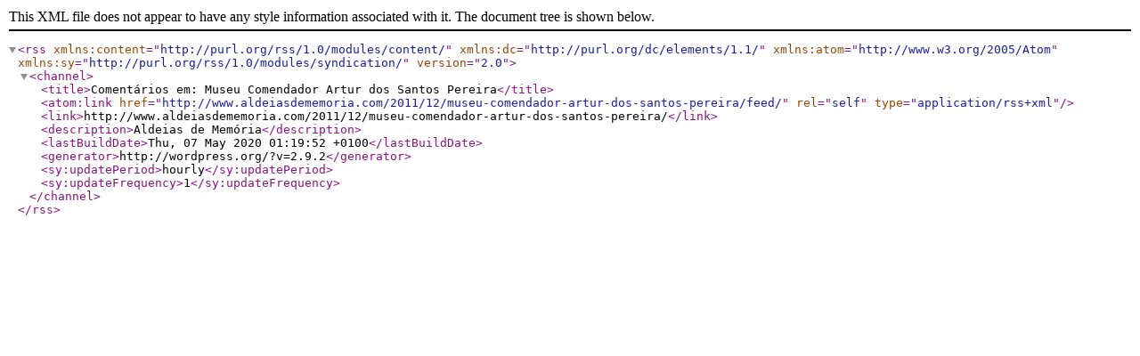

--- FILE ---
content_type: text/xml; charset=UTF-8
request_url: http://www.aldeiasdememoria.com/2011/12/museu-comendador-artur-dos-santos-pereira/feed/
body_size: 458
content:
<?xml version="1.0" encoding="UTF-8"?><rss version="2.0"
	xmlns:content="http://purl.org/rss/1.0/modules/content/"
	xmlns:dc="http://purl.org/dc/elements/1.1/"
	xmlns:atom="http://www.w3.org/2005/Atom"
	xmlns:sy="http://purl.org/rss/1.0/modules/syndication/"
		>
<channel>
	<title>Comentários em: Museu Comendador Artur dos Santos Pereira</title>
	<atom:link href="http://www.aldeiasdememoria.com/2011/12/museu-comendador-artur-dos-santos-pereira/feed/" rel="self" type="application/rss+xml" />
	<link>http://www.aldeiasdememoria.com/2011/12/museu-comendador-artur-dos-santos-pereira/</link>
	<description>Aldeias de Memória</description>
	<lastBuildDate>Thu, 07 May 2020 01:19:52 +0100</lastBuildDate>
	<generator>http://wordpress.org/?v=2.9.2</generator>
	<sy:updatePeriod>hourly</sy:updatePeriod>
	<sy:updateFrequency>1</sy:updateFrequency>
	</channel>
</rss>
